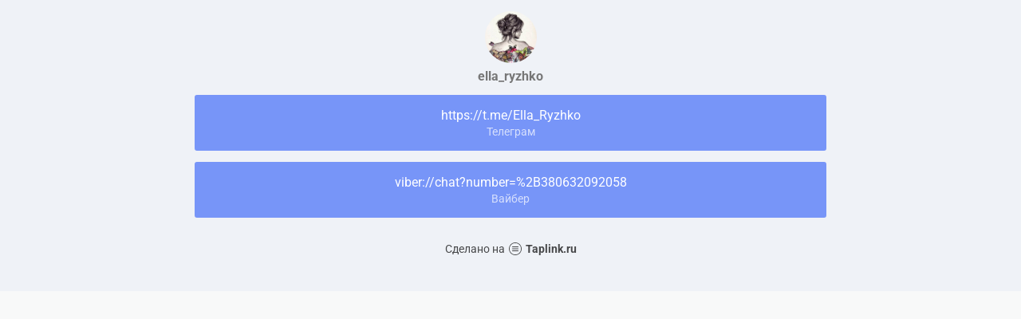

--- FILE ---
content_type: text/html; charset=utf-8
request_url: https://taplink.cc/ella_ryzhko
body_size: 1149
content:
<!DOCTYPE html> <html prefix="og: http://ogp.me/ns#" lang="ru" data-format-date="d.m.Y" data-format-datetime="d.m.Y H:i"> <head> <title>Ella_ryzhko at Taplink</title>    <meta name=viewport content="width=device-width, user-scalable=no, initial-scale=1, maximum-scale=1, shrink-to-fit=no"/> <meta name=HandheldFriendly content=true> <meta http-equiv=Content-Type content='text/html; charset=utf-8'>     <link type='text/css' rel=stylesheet href='//us.x.taplink.st/s/css/frontend.css?1.2.10001'>      <link rel=icon href="https://taplink.st/a/f/1/7/d/23ccf9.jpg?87">  <link rel=apple-touch-icon sizes=300x300 href="https://taplink.st/a/f/1/7/d/23ccf9.jpg?87"/>  <link rel=canonical href="https://taplink.cc/ella_ryzhko"/> <meta name=format-detection content="telephone=no"/> <meta name=referrer content=always> <link rel=image_src href="https://taplink.st/a/f/1/7/d/23ccf9.jpg?87"/> <meta property="og:image" content="https://taplink.st/a/f/1/7/d/23ccf9.jpg?87"> <meta property="og:type" content=website /> <meta property="og:title" content="Ella_ryzhko at Taplink"/>  <meta property="og:url" content="https://taplink.cc/ella_ryzhko"/> <meta property="og:site_name" content="Taplink"/> <link rel="manifest" href="/e51c6dc52346233.webmanifest"> </head> <body> <div class="main base-theme main-theme">    <style> html {min-height: 100%}</style> <script>
	window.account = {"account_id":2658632,"language_id":1,"language_code":"ru","language_code_account":"ru","main_page_id":2733674,"profile_id":2346233,"is_hidelink":false,"is_plus":0,"is_trial":0,"is_full_trial":0,"tariff_current":"basic","utc_timezone":3,"currency_id":1,"plan_until":null,"nickname":"ella_ryzhko","has_nickname":1,"profile_link":"https://taplink.cc/ella_ryzhko","theme":{"bg":{"color2":"#417d97"}},"menu":null,"menu_items":null,"addons":{"codes":[{"cb":"yandexMetrikaInit","cookie":"analytics","data":{"id":44929738,"simple":true}}]},"locales":{"pages":"ru"},"avatar":{"path":"f/1/7/d/","title":"","bio":"","a":"65:jpg?87","is_hide_text":0},"currency":{"title":"₽","code":"RUB","format":"%p %c","precision":2},"products":[],"username":"ella_ryzhko","current_page_id":2733674,"widgets":[],"custom_domain":false,"domain":"taplink.ru","client":{"country":"us","timestamp":1769964374},"locale":{"formats":{"date":"d.m.Y"},"current":"ru","direction":"ltr"},"number":{"decimal":".","thousands":" ","precision":2},"weight":{"decimal":".","thousands":" ","precision":3},"ts":"6f54b4a8","html":""};
	window.data = {"page_id":2733674,"fields":[{"section":null,"items":[{"block_id":16440185,"options":[],"block_type_id":8,"block_type_name":"avatar","addon_target":null},{"block_id":16440332,"options":{"title":"https://t.me/Ella_Ryzhko","subtitle":"Телеграм","value":"https://t.me/Ella_Ryzhko"},"block_type_id":2,"block_type_name":"link","addon_target":["form","link"],"stat":"b77eb8"},{"block_id":16440386,"options":{"title":" viber://chat?number=%2B380632092058","subtitle":"Вайбер","value":" viber://chat?number=%2B380632092058"},"block_type_id":2,"block_type_name":"link","addon_target":["form","link"],"stat":"04d5a1"}]}],"options":[]};
</script> <script type='text/javascript' src='//us.x.taplink.st/s/js/frontend.js?1.2.10001'></script> <div class="page vue"> <router-view></router-view> </div> </div> </body> </html>